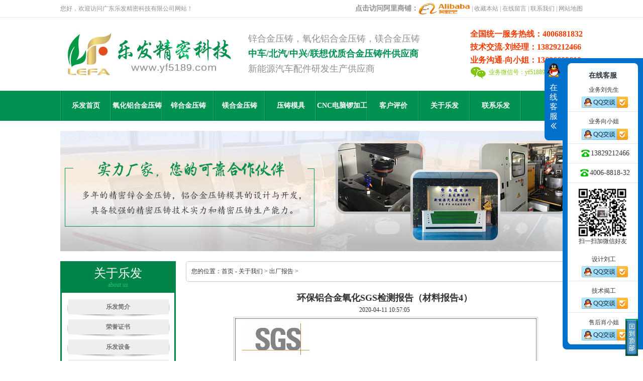

--- FILE ---
content_type: text/html
request_url: http://www.yf5189.com/guanyu/baogao/387.html
body_size: 6090
content:
<!DOCTYPE html PUBLIC "-//W3C//DTD XHTML 1.0 Transitional//EN" "http://www.w3.org/TR/xhtml1/DTD/xhtml1-transitional.dtd">
<html xmlns="http://www.w3.org/1999/xhtml">
<head>
<meta http-equiv="Content-Type" content="text/html; charset=utf-8" />
<title>环保铝合金氧化SGS检测报告（材料报告4） - 广东乐发精密科技有限公司-专注铝合金压铸、半固态合金压铸加工</title>
<meta name="keywords" content="压铸铝合金氧化,氧化铝合金压铸,镁合金压铸加工,铜压铸,镁合金压铸,锌合金压铸,铝合金压铸" />
<meta name="description" content="乐发精密科技有全自动化生产车间，一机多炉可同时提供（半固态镁合金压铸,镁合金压铸,铜合金压铸,铝合金压铸,锌合金压铸,冷式镁合金压铸,热式镁合金压铸,五金压铸,五金铸造）及压铸模具设计开发压铸生产加工一体化实力工厂，1200吨 650吨 400吨300吨压铸机四轴电脑锣加工中心20台产能质量有优势，10天开模出样3天批量交货全国免费送货上门" />
<link rel="stylesheet" href="/statics/css/css.css" type="text/css" />
<script src="/statics/js/uaredirect.js" type="text/JavaScript"></script>
<script type="text/javascript">uaredirect("http://m.yf5189.com/show-867-387-1.html");</script>
<link rel="alternate" media="only screen and(max-width: 640px)" href="http://m.yf5189.com/show-867-387-1.html" >
<script language="javascript">
function killErrors() {
    return true;
}
window.onerror = killErrors;
</script>
<script type="text/javascript" src="/statics/js/jquery.min.js"></script>
</head>
<body>
<div id="wrapper"> 

<!--top-->
<div id="top_p">
    <div class="mar">
        <div class="fl">您好，欢迎访问广东乐发精密科技有限公司网站！</div>
        <div class="fr"><a href="https://yf0018899.1688.com/" style="font-weight:bold; font-size:14px;" target="_blank">点击访问阿里商铺：<img src="/statics/images/home_0_ali.jpg" height="25" alt="阿里巴巴" /></a>  |  <a href="javascript:void(0)" onclick="shoucang(document.title,window.location)">收藏本站</a>  |  <a href="/index.php?m=guestbook&c=index&a=register&siteid=1">在线留言</a>  |  <a href="http://www.yf5189.com/lianxi/">联系我们</a>  |  <a href="sitemap.xml" target="_blank">网站地图</a></div>
        <div class="cl"></div>
    </div>
</div>

<div id="logo" class="mar">
    <div class="fl"><a href="/"><img src="/statics/images/home_03.jpg" width="344" height="106" alt="广东乐发精密科技有限公司logo" /></a></div>
    <div class="fl logo_p">
    	锌合金压铸，氧化铝合金压铸，镁合金压铸<br />
        <span>中车/北汽/中兴/联想优质合金压铸件供应商</span><br />
        新能源汽车配件研发生产供应商
    </div>
    <div class="fr logo_tel">
    <p>全国统一服务热线：4006881832</p>
	<p>技术交流-刘经理：13829212466</p>
	<p>业务沟通-向小姐：13686609610</p>
    <a href="javascript:void(0)" class="logo_wx"><img src="/statics/images/home_10.jpg" width="31" height="25" alt="微信" />&nbsp;&nbsp;<span>业务微信号：yf51889</span><img src="/statics/images/home_0_wx.jpg" width="120" height="120" alt="微信二维码" class="img" /></a>
    </div>
    <div class="cl"></div>
</div>

<div id="nav">
	<ul class="mar">
    	<li><a href="/">乐发首页</a></li>
        <li><a href="/chanpin/cpfl12.html">氧化铝合金压铸</a></li>
        <li><a href="/chanpin/cpfl14.html">锌合金压铸</a></li>
        <li><a href="/chanpin/cpfl15.html">镁合金压铸</a></li>
        <li><a href="/chanpin/cpfl17.html">压铸模具</a></li>
        <li><a href="/chanpin/cpfl24.html">CNC电脑锣加工</a></li>
        <li><a href="/anli/jianzheng.html">客户评价</a></li>
        <li><a href="/guanyu/jianjie.html">关于乐发</a>
            <ul>
                             <li><a href="http://www.yf5189.com/guanyu/jianjie.html">乐发简介</a></li><li><a href="http://www.yf5189.com/guanyu/rongyu.html">荣誉证书</a></li><li><a href="http://www.yf5189.com/guanyu/shebei.html">乐发设备</a></li><li><a href="http://www.yf5189.com/guanyu/xiangce.html">乐发相册</a></li><li><a href="http://www.yf5189.com/guanyu/baogao/">出厂报告</a></li>                        </ul>
        </li>
        <li><a href="/lianxi/">联系乐发</a></li>
        <!--                    <li><a href="http://www.yf5189.com/guanyu/">关于我们</a>
            <ul>
                             <li><a href="http://www.yf5189.com/guanyu/jianjie.html">乐发简介</a></li><li><a href="http://www.yf5189.com/guanyu/rongyu.html">荣誉证书</a></li><li><a href="http://www.yf5189.com/guanyu/shebei.html">乐发设备</a></li><li><a href="http://www.yf5189.com/guanyu/xiangce.html">乐发相册</a></li><li><a href="http://www.yf5189.com/guanyu/baogao/">出厂报告</a></li>                        </ul>
        </li>
                   <li><a href="http://www.yf5189.com/chanpin/">产品展示</a>
            <ul>
                             <li><a href="http://www.yf5189.com/chanpin/cpfl1.html">生产材料工艺分类</a></li><li><a href="http://www.yf5189.com/chanpin/cpfl2.html">生产车间分类</a></li><li><a href="http://www.yf5189.com/chanpin/cpfl3.html">配套车间</a></li>                        </ul>
        </li>
                   <li><a href="http://www.yf5189.com/chanpin/cpfl3.html">车间展示</a>
            <ul>
                                                     </ul>
        </li>
                   <li><a href="http://www.yf5189.com/anli/">合作客户</a>
            <ul>
                             <li><a href="http://www.yf5189.com/anli/hezuo.html">合作客户</a></li><li><a href="http://www.yf5189.com/anli/yingyong.html">应用领域</a></li><li><a href="http://www.yf5189.com/anli/jianzheng.html">客户见证</a></li><li><a href="http://www.yf5189.com/anli/zzzs.html">资质证书</a></li>                        </ul>
        </li>
                   <li><a href="http://www.yf5189.com/shipin/">现场视频</a>
            <ul>
                                                     </ul>
        </li>
                   <li><a href="http://www.yf5189.com/xinwen/">新能源发展动态</a>
            <ul>
                             <li><a href="http://www.yf5189.com/xinwen/dongtai.html">公司动态</a></li><li><a href="http://www.yf5189.com/xinwen/jishu.html">技术文献</a></li><li><a href="http://www.yf5189.com/xinwen/wenti.html">常见问题</a></li>                        </ul>
        </li>
                   <li><a href="http://www.yf5189.com/lianxi/">联系我们</a>
            <ul>
                                                     </ul>
        </li>
                   -->
        <div class="cl"></div> 
		
    </ul>
</div>

  
            <div class="banner">
</div>
<div class="banner2"></div>
<script language="javascript" src="/statics/js/Html.js"></script>
<script src="/statics/js/baguettebox.min.js"></script>
<link rel="stylesheet" href="/statics/css/baguettebox.min.css">
<div id="mainWrapper">
              
           <!--程序-->
		 <div id="left">
         		<div class="fl_left">
                	                    <dl>
    <dt>关于乐发<span>ABOUT US</span></dt>
    <dd>
        <ul>
                        <li><a href="http://www.yf5189.com/guanyu/jianjie.html" title="乐发简介">乐发简介</a></li>
                  <li><a href="http://www.yf5189.com/guanyu/rongyu.html" title="荣誉证书">荣誉证书</a></li>
                  <li><a href="http://www.yf5189.com/guanyu/shebei.html" title="乐发设备">乐发设备</a></li>
                  <li><a href="http://www.yf5189.com/guanyu/xiangce.html" title="乐发相册">乐发相册</a></li>
                  <li class="cur"><a href="http://www.yf5189.com/guanyu/baogao/" title="出厂报告">出厂报告</a></li>
                        </ul>
    </dd>
</dl>
<div class="cl"></div>                                     </div>
                <div class="lx_left">
                    <dl>
    <dt>联系我们<span>CONTACT US</span></dt>
    <dd>
    <img src="/statics/images/jianje_img.jpg" width="100%" alt="联系我们" />
                            联系人 ：刘经理<br />
手机/微信同号 :13829212466<br />
服务热线：4006881832<br />
Q Q：51198886<br />
邮箱：vip00188@163.com<br />
网址：http://www.yf5189.com<br />
地址：东莞 松山湖 大朗富民路40号                   
    </dd>
</dl>
<div class="cl"></div>                </div>
         </div><!--left--> 
                    
         <div id="right">                
                <!--程序-->   
            <div class="siteMapPath">
                     <span class="siteMapPath_r">您的位置：<a href="/">首页</a> - <a href="http://www.yf5189.com/guanyu/">关于我们</a> > <a href="http://www.yf5189.com/guanyu/baogao/">出厂报告</a> > </span>
                     <div style="clear:both;"></div>
            </div>
            <div class="pack">				
<div>
    <div id="Article">
        	<h1>环保铝合金氧化SGS检测报告（材料报告4）</h1>
			<div style="text-align:center;"><span>2020-04-11 10:57:05<!--&nbsp;&nbsp;&nbsp;来源：&nbsp;&nbsp;&nbsp;评论：<a href="#comment_iframe" id="comment">0</a>--></span></div>
        <table width="100%">
    <tr><td width="100%" align="center">
			<div style="width:600px; margin:0 auto; text-align:center;" class="baguetteBoxOne gallery"><a href="/uploadfile/2020/0411/20200411105650905.jpg" data-caption="环保铝合金氧化SGS检测报告（材料报告4）"><img src="/uploadfile/2020/0411/20200411105650905.jpg" onload="javascript:DrawImage(this,600,1000);" width="600" alt="环保铝合金氧化SGS检测报告（材料报告4）" style="border:1px solid #CCC;padding:2px;"/></a></div>
			<div style="width:600px; margin:0 auto; text-align:center;">
			            <div style="clear:both;"></div>
            </div>
    </td>
    </tr>
    <tr>
    <td width="100%" valign="top" align="center" style="line-height:180%;">
	<a href="http://www.yf5189.com/guanyu/baogao/386.html">&lt;上一页</a>&nbsp;&nbsp;
	<a href="http://www.yf5189.com/guanyu/baogao/388.html">下一页&gt;</a>
    </td></tr>
    </table>
    
	<div class="content">
	<br />
			</div>
      </div>
  <div class="bk10"></div>
</div>
<div id="load_pic" style="display:none;" rel="/statics/images/msg_img/loading_d.gif">
</div>
<script>
baguetteBox.run('.baguetteBoxOne', {
    animation: 'fadeIn',
});
</script>
<script language="JavaScript">
<!--
	function add_favorite(title) {
		$.getJSON('/api.php?op=add_favorite&title='+encodeURIComponent(title)+'&url='+encodeURIComponent(location.href)+'&'+Math.random()+'&callback=?', function(data){
			if(data.status==1)	{
				$("#favorite").html('收藏成功');
			} else {
				alert('请登录');
			}
		});
	}
//-->
</script>
<script type="text/javascript" src="/api.php?op=count&id=387&modelid=16"></script>
            </div> 
         </div>
         
         <div style="clear:both;"></div>
</div>
<!--bottom-->
<div id="footer">
	<div id="link">
    	    </div>
    <div id="navbottom">
        <ul class="mar">
            <li><a href="/chanpin/cpfl14.html">锌合金压铸</a></li>
            <li><a href="/chanpin/cpfl16.html">铜压铸</a></li>
            <li><a href="/chanpin/cpfl13.html">铝合金压铸件定制</a></li>
            <li><a href="/chanpin/">产品展示</a></li>
            <li><a href="/anli/jianzheng.html">成功案例</a></li>
            <li><a href="/xinwen/wenti.html">常见问题解答</a></li>
            <li><a href="/guanyu/shebei.html">设备展示</a></li>
            <li><a href="/xinwen/">新能源发展动态</a></li>
            <li><a href="/lianxi/">联系我们</a></li>
            <!--                            <li><a href="http://www.yf5189.com/guanyu/">关于我们</a></li>
                           <li><a href="http://www.yf5189.com/chanpin/">产品展示</a></li>
                           <li><a href="http://www.yf5189.com/chanpin/cpfl3.html">车间展示</a></li>
                           <li><a href="http://www.yf5189.com/anli/">合作客户</a></li>
                           <li><a href="http://www.yf5189.com/shipin/">现场视频</a></li>
                           <li><a href="http://www.yf5189.com/xinwen/">新能源发展动态</a></li>
                           <li><a href="http://www.yf5189.com/lianxi/">联系我们</a></li>
                           -->
            <div class="cl"></div>                                                                               
        </ul>
    </div>
    <div id="navbottom_bg">
    	<div class="mar"></div>
    </div>
    <div class="mar">
    	<div class="fl footer_1">
        <img src="/statics/images/home_158.png" width="289" height="177" alt="乐发智造logo" />
        </div>
        <div class="fl footer_2">
                            Copyright &copy; 广东乐发精密科技有限公司 All Rights Reserved<br />
联系人：刘经理<br />
手机：13829212466<br />
传真：0769-82283006<br />
公安部备案号:44190002002700<br />
邮箱：vip00188@163.com<br />
备案号：<a href="https://beian.miit.gov.cn/" rel="nofollow" target="_blank">粤ICP备2023060706号</a><br />
                  <br /> 
        技术支持：<a href="http://www.dgdiyi.com" target="_blank" rel="nofollow">东莞网络公司</a><br />
        </div>
        <div class="fr footer_3">
        	<img src="/statics/images/home_159.png" width="90" height="90" alt="微信二维码" title="微信二维码" />&nbsp;&nbsp;
            <img src="/statics/images/home_159_2.png" width="90" height="90" alt="手机二维码" title="手机二维码" /><br />
			&nbsp;&nbsp;&nbsp;微信二维码&nbsp;&nbsp;&nbsp;&nbsp;&nbsp;&nbsp;&nbsp;&nbsp;&nbsp;&nbsp;手机二维码<br />
			<div class="bdsharebuttonbox"><a href="#" class="bds_more" data-cmd="more"></a><a href="#" class="bds_qzone" data-cmd="qzone" title="分享到QQ空间"></a><a href="#" class="bds_tsina" data-cmd="tsina" title="分享到新浪微博"></a><a href="#" class="bds_tqq" data-cmd="tqq" title="分享到腾讯微博"></a><a href="#" class="bds_renren" data-cmd="renren" title="分享到人人网"></a><a href="#" class="bds_weixin" data-cmd="weixin" title="分享到微信"></a></div>
        </div>
        <div class="cl"></div>
    </div>
</div>

</div>
<div id="backtop"><a href="#"><img src="/statics/images/home_161.jpg" width="25" height="74" alt="返回顶部" /></a></div>


<!-- 客服浮层 -->
<div id="ol-sv-pop" class="ol-sv-pop">
	<div class="sv-pop-hd">
		<h4 class="pop-hd-tit"><span class="for-pc-tit"><div style="padding-top:10px;">在线客服</div></span></h4>
		<i class="pop-hd-arrow"></i>
	</div>
	<div class="sv-pop-bd">
		<div class="pop-bd-inner">
			<h4 class="pop-bd-tit"><br />在线客服</h4>
			<ul class="pop-sv-list">
				<li class="pop-sv-item">
					<span class="item-label">业务刘先生</span><span class="item-img"><a href="http://wpa.qq.com/msgrd?v=3&uin=51198886&Site=&Menu=yes" target="_blank"><img src="/statics/images/qq.png" /></a></span>
				</li>
				<li class="pop-sv-item">
					<span class="item-label">业务向小姐</span><span class="item-img"><a href="http://wpa.qq.com/msgrd?v=3&uin=37888616&Site=&Menu=yes" target="_blank"><img src="/statics/images/qq.png" /></a></span>
				</li>
				<li class="pop-sv-item">
					<span class="item-txt"><img src="/statics/images/icotel.png" alt="">13829212466</span>
				</li>
				<li class="pop-sv-item">
					<span class="item-txt"><img src="/statics/images/icotel.png" alt="">4006-8818-32</span>
				</li>
			</ul>
			<div class="sv-qrcode">
				<span class="qrcode-img"><img src="/statics/images/qr1.jpg" alt=""><br />扫一扫加微信好友</span>
			</div>
			<ul class="pop-sv-list">
				<li class="pop-sv-item">
					<span class="item-label">设计刘工</span><span class="item-img"><a href="http://wpa.qq.com/msgrd?v=3&uin=740389501&Site=&Menu=yes" target="_blank"><img src="/statics/images/qq.png" /></a></span>
				</li>
				<li class="pop-sv-item">
					<span class="item-label">技术揭工</span><span class="item-img"><a href="http://wpa.qq.com/msgrd?v=3&uin=1950214187&Site=&Menu=yes" target="_blank"><img src="/statics/images/qq.png" /></a></span>
				</li>
				<li class="pop-sv-item">
					<span class="item-label">售后肖小姐</span><span class="item-img"><a href="http://wpa.qq.com/msgrd?v=3&uin=2830636766&Site=&Menu=yes" target="_blank"><img src="/statics/images/qq.png" /></a></span>
				</li>
			</ul>
		</div>
	</div>
</div>


<script type="text/javascript"> 
// 设置为主页 
function SetHome(obj,vrl){ 
try{ 
obj.style.behavior='url(#default#homepage)';obj.setHomePage(vrl); 
} 
catch(e){ 
if(window.netscape) { 
try { 
netscape.security.PrivilegeManager.enablePrivilege("UniversalXPConnect"); 
} 
catch (e) { 
alert("此操作被浏览器拒绝！\n请在浏览器地址栏输入“about:config”并回车\n然后将 [signed.applets.codebase_principal_support]的值设置为'true',双击即可。"); 
} 
var prefs = Components.classes['@mozilla.org/preferences-service;1'].getService(Components.interfaces.nsIPrefBranch); 
prefs.setCharPref('browser.startup.homepage',vrl); 
}else{ 
alert("您的浏览器不支持，请按照下面步骤操作：1.打开浏览器设置。2.点击设置网页。3.输入："+vrl+"点击确定。"); 
} 
} 
} 
// 加入收藏 兼容360和IE6 
function shoucang(sTitle,sURL) 
{ 
try 
{ 
window.external.addFavorite(sURL, sTitle); 
} 
catch (e) 
{ 
try 
{ 
window.sidebar.addPanel(sTitle, sURL, ""); 
} 
catch (e) 
{ 
alert("加入收藏失败，请使用Ctrl+D进行添加"); 
} 
} 
} 
</script>
<script>window._bd_share_config={"common":{"bdSnsKey":{},"bdText":"","bdMini":"2","bdMiniList":false,"bdPic":"","bdStyle":"0","bdSize":"32"},"share":{}};with(document)0[(getElementsByTagName('head')[0]||body).appendChild(createElement('script')).src='http://bdimg.share.baidu.com/static/api/js/share.js?v=89860593.js?cdnversion='+~(-new Date()/36e5)];</script>
</body>
</html>

--- FILE ---
content_type: text/css
request_url: http://www.yf5189.com/statics/css/css.css
body_size: 37818
content:
@charset "utf-8";

body , div , dl , dt , dd , ul , ol , li , h1 , h2 , h3 , h4 , h5 , h6 , pre , form , fieldset , input , textarea , p , blockquote , th , td {margin:0; padding:0;}
body {
    font-size: 12px;
    font-family: 宋体;
    color: #333;
    text-align: center;
	min-width:1040px;
}
table {
    font-family: 宋体;
    font-size: 12px;
}
td {
    word-break: break-all;
	vertical-align:middle;
}
tr {
    vertical-align: top;
}
a{
	-webkit-transition:all .4s;
	-moz-transition:all .4s;
	transition:all .4s
	}
a:link, a:visited {
    text-decoration: none;
    color: #333;
}
a:hover {
    text-decoration: none;
}
img {
    vertical-align: middle;
    border: 0px none;
}
hr {
    height: 1px;
    border: 0;
    color: #CCCCCC;
	background:#ccc;
    overflow: hidden;
    margin:0 auto;
}
ul {
    list-style-image: none;
    list-style-type: none;
}
li, p {
}
.hide {
    display: none;
}
h1 {
    font-size: 13px;
}
h2, h3, h4, h5 {
    font-size: 12px;
    display: inline;
}
ul.nl {
	list-style-type:none;
}
ul.nl li {
    line-height: 28px;
	text-indent:20px;
    clear: both;
    overflow: hidden;
    text-align: left;
	font-size: 12px;
	background:url(../images/zl_65.gif) 10px 13px no-repeat;
}
ul.nl li.newsLine {
    overflow: hidden;
    height: 5px;
    line-height: 5px;
	font-size:0;
	background:none;
	font-size:0;
	border-top:1px dashed #ccc;
}
ul.nl li p{ color:#999;}
.line {
    height: 1px;
    border-bottom: 1px dashed #ccc;
    margin: 10px auto;
    overflow: hidden;
}
ul.nl li .addTime {
    float: right;
    color: #333;
}
.addTime {
    float: right;
    color: #333;
	margin-right:5px;
	display:inline;
}
form {
    display: inline;
}
input {
    font-family:宋体;
    font-size: 12px;
}
textarea {
    font-size: 12px;
    font-family:宋体;
    color: #333;
    border: 1px solid #CCCCCC;
    background: #F9F9F9;
    height: 100px;
}
select {
    font-size: 12px;
    font-family:宋体;
    color: #333;
    background-color: #FFFFFF;
}
#wrapper {
    text-align: left;
}
#mainWrapper {
    margin:20px auto;
    clear: both;
	width:1040px;
}
.clear{height:0; overflow:hidden; clear:both; font-size:0;}
.fl{float:left;}
.fr{float:right;}
.cl{height: 0px; clear: both; overflow: hidden; font-size:0;zoom:1;}
.mar,.w1200{ width:1040px; margin:0 auto;}
.imgt{transition-delay: 0s;
	transition-duration: 1s;
	transition-property: all;
	transition-timing-function: ease;
	/* Firefox 4 */
	-moz-transition-delay: 0s;
	-moz-transition-duration: 1s;
	-moz-transition-property: all;
	-moz-transition-timing-function: ease;
	/* Safari 和 Chrome */
	-webkit-transition-delay: 0s;
	-webkit-transition-duration: 1s;
	-webkit-transition-property: all;
	-webkit-transition-timing-function: ease;
	/* Opera */
	-o-transition-delay: 0s;
	-o-transition-duration: 1s;
	-o-transition-property: all;
	-o-transition-timing-function: ease;}
.imgt:hover {
transform: scale(1.1, 1.1);
-ms-transform:scale(1.1, 1.1); /* IE 9 */
-moz-transform:scale(1.1, 1.1); /* Firefox */
-webkit-transform:scale(1.1, 1.1); /* Safari 和 Chrome */
-o-transform:scale(1.1, 1.1); /* Opera */
	}
.hr{ font-size:0; height:1px; line-height:0; background:#ccc;}


#top_p{ border-bottom:1px solid #e5e5e5; height:34px; line-height:34px; color:#909090;}
#top_p a{ color:#909090;}

#logo{ padding:20px 0;}
#logo .logo_p{ font-size:18px; line-height:30px; margin-left:30px; display:inline; padding-top:7px;font-family:微软雅黑;}
#logo .logo_p span{ color:#019150; font-weight:bold;}
#logo{ color:#909090;}
#logo .logo_tel p{ font-size:16px; color:#fa3b01; font-weight:bold; line-height:26px; font-family:微软雅黑;}
#logo .logo_tel span{ color:#86c610;}
#logo .logo_wx{ position:relative;}
#logo .logo_wx .img{ display:none; position:absolute;left: 43px; top: 20px; z-index: 9;}
#logo .logo_wx:hover .img{ display:block;}

#nav{ background:#019150; height:60px; line-height:60px; position:relative; z-index:2;}
#nav ul{ background:url(../images/home_16.jpg) left center no-repeat;}
#nav li{ float:left; width:102px; text-align:center; font-size:14px; font-weight:bold;font-family:微软雅黑; background:url(../images/home_16.jpg) right center no-repeat; position:relative;}
#nav li a{ color:#fff; display:block;}
#nav li a:hover,#nav li:hover a{ background:url(../images/home_14.jpg) repeat-x;}

#nav li ul{ position:absolute; left:0; top:60px; display:none; width:102px;}
#nav li:hover ul{ display:block;}
#nav li:hover ul a{ background:none;}
#nav li ul a:hover{ background:url(../images/home_14.jpg) repeat-x;}
#nav li ul li{ border-top:1px solid #eeeeee; border-left: none; background:#019150; }
#nav li ul li a{ padding:0; line-height:40px; font-size:12px; font-weight:normal;}

.star { width:518px; margin:0 auto 20px; height:221px; border:1px solid #d0d0d0; border-top:2px solid #d2d2d2;  }
.star01 { width:1038px; margin:0 auto 20px; height:221px; border:1px solid #d0d0d0; border-top:2px solid #d2d2d2;  }
.tit1 { padding:0 19px; background:url(../images/tit1.gif) left top repeat-x; height:38px; line-height:38px; overflow:hidden; display:block;}
.tit1 .s_name { color:#fff; font-size:14px; font-family:"Microsoft Yahei";}
.tit1 em { font-family:Arial, Helvetica, sans-serif; color:#b8c9e7; font-size:14px; font-weight:normal; text-transform:uppercase; margin-left:12px;}
.s_more { background:url(../images/more.png) no-repeat; width:39px; height:14px; float:right; margin-top:10px; display:block; color:#FFFFFF}
.s_lt { left:10px; background:url(../images/c_lt.gif) no-repeat; width:30px; height:30px;}
.s_rt {right:10px; background:url(../images/c_rt.gif) no-repeat; width:30px; height:30px;}
.s_lt:hover { background:url(../images/c_lt1.gif) no-repeat;}
.s_rt:hover {background:url(../images/c_rt1.gif) no-repeat;}
.st_con { position:relative; padding:43px 10px 0 10px; height:110px;}
.st_con .s_lt,.st_con .s_rt { position:absolute; top:63px;}
.st_wrp { width:381px; margin:0 auto; }
.st_wrp li { float:left; display:inline; width:100px; margin:0 11px;}
.st_wrp li a { display:block;}
.st_wrp li img { display:block; width:110px; height:73px; border:1px solid #d3d3d3;}
.st_wrp li span { display:block; text-align:center; color:#5b5b5b; height:45px; line-height:20px; overflow:hidden; margin-top:10px;}

.pr {position: relative;}
.fn {zoom: 1;}

/*banner*/
.bannerh{width:100%;overflow:hidden;height:330px;position:relative; z-index:1; background:#eee;}
.bannerh .banList{position:absolute;left:50%;margin-left:-660px;height:330px;}
.bannerh .banList li{height:330px; display:none;position:absolute;/*opacity:0;transform:scale(0);transition:transform 0.5s ease 0s, opacity 1.5s ease 0s;*/z-index:1;}
.bannerh .banList li.active{ display:block;/*opacity:1;transform:scale(1);*/z-index:2;}
.bannerh .fomW{position:absolute;bottom:18px;left:50%;height:20px;z-index:9;width:1200px;margin-left:-600px}
.bannerh .jsNav{text-align:center;}
.bannerh .jsNav a{display:inline-block;background:#019150;width:20px;height:20px; font-size:12px; line-height:20px; margin:0 0px; color:#fff;}
.bannerh .jsNav a.current{background:#fa3b01;cursor:pointer}
.banner{ background:#f5f5f5 url(../images/banner.jpg) center center repeat-x; height:240px; width:1040px; margin:20px auto 0; position:relative;}

#search{ height:55px; line-height:55px; border-bottom:1px solid #eeeeee;}
#search .search_l{ width:800px; overflow:hidden; color:#666;}
#search .search_l a{ color:#666;}
#search .search_r{ background:url(../images/home_21.jpg) no-repeat; width:174px; height:25px; margin-top:15px; display:inline;}
#search .search_r .se1{ width:136px; height:25px; line-height:25px; border:none; background:none; outline: none; color:#666;}
#search .search_r .se2{ cursor:pointer; background:none; border:none; width:27px; height:25px;}

#body1{ border:1px solid #ccc; width:1038px; margin-top:40px;}
#body1 .t{ background:url(../images/home_25.jpg) no-repeat; height:49px; line-height:49px; text-align:center; color:#fff; font-size:24px; font-weight:bold;font-family:微软雅黑;}
.rollBox{ width:1000px; margin:0 auto; padding:35px 0 20px;}
.rollBox .LeftBotton{ width:23px; height:90px;overflow:hidden;float:left;display:inline;margin:0;cursor:pointer; background:url(../images/home_29.jpg) left center no-repeat;}
.rollBox .RightBotton{ width:23px; height:90px;overflow:hidden;float:right;display:inline;margin:0;cursor:pointer; background:url(../images/home_31.jpg) right center no-repeat;}
.rollBox .Cont{ width:890px; height:140px;overflow:hidden;float:left; margin-left:32px;display:inline; }
.rollBox .ScrCont{width:10000000px;}
.rollBox #List1,.rollBox #List2{float:left;}
.rollBox li{ float:left; margin-right:10px; display:inline; text-align:center; width:170px; line-height:45px;}
.rollBox li .img{ border:1px solid #ccc; width:168px; height:88px;}
.rollBox li a{ color:#666;}
.rollBox li p{display:block; overflow:hidden; white-space:nowrap; text-overflow:ellipsis;}

#body2{ margin-top:40px;}
.body2_l .ul{ border:3px solid #018448; border-width:0 3px; padding:13px 0;}
.body2_l li a{ display:block; background:url(../images/home_44.jpg) no-repeat; width:207px; margin:0 auto; height:35px; line-height:30px; text-align:center; font-weight:bold; color:#737374;}
.body2_l li ul a{ height:30px; background:url(../images/home_59.jpg) 32px center no-repeat; text-align:left; padding-left:50px; width:157px; font-weight:normal;}
.body2_l li ul a:hover{ background:url(../images/home_56.jpg) 32px center no-repeat;}
#body2 .body2_r{ width:791px;}
#body2 .body2_r .t{ height:28px; line-height:28px; background:#eeeeee; margin-top:13px; border:1px solid #cccccc; border-width:1px 1px 0 0;}
#body2 .body2_r .t .fl{ font-size:14px; font-weight:bold; color:#fff;font-family:微软雅黑; background:#fa3b01 url(../images/home_47.jpg) 10px center no-repeat; padding:0 20px 0 40px;}
#body2 .body2_r .t .fr a{ display:block; padding:6px;}
#body2 .body2_r ul{ border:1px solid #cccccc; padding-top:25px;}
#body2 .body2_r li{ float:left; text-align:center; margin-left:27px; width:224px;}
#body2 .body2_r li .img{ overflow:hidden; border:1px solid #cccccc;}
#body2 .body2_r li p{ height:34px; line-height:24px; overflow:hidden; color:#666; display:block;overflow:hidden; white-space:nowrap; text-overflow:ellipsis;}

#body3{ width:1038px; margin-top:35px;}
#body3 .t{ height:34px; line-height:34px; background:#eeeeee; border:1px solid #cccccc; border-width:1px 1px 0 0;}
#body3 .t .fl{ font-size:18px; font-weight:bold; color:#fff;font-family:微软雅黑; background:#018448 url(../images/home_64.jpg) 10px center no-repeat; padding:0 20px 0 40px;}
#body3 .t .fr a{ display:block; padding:9px;}
#body3 .border{ border:1px solid #cccccc; padding:35px 23px 15px;}
#body3 #demo,#body3 #demod{ width:990px; overflow:hidden;}
#body3 li{ float:left; text-align:center; margin-right:23px;}
#body3 li .img{ border:1px solid #cccccc;}
#body3 li p{ height:44px; line-height:44px; overflow:hidden; color:#666; display:block; white-space:nowrap; text-overflow:ellipsis;}

#body4{ margin-top:25px;}

#body5{ margin-top:30px; background:#eee; padding:35px 0 45px; line-height:24px;}
#body5 ul{ margin-top:5px; padding-left:20px;}
#body5 li{ background:url(../images/home_76.jpg) left center no-repeat; color:#666666; padding-left:15px;}
#body5 .body5_1{ background:url(../images/home_74.jpg) center top no-repeat; height:444px;}
#body5 .body5_1 .p{ width:500px; margin:0 auto; padding:295px 505px 0 5px;}
#body5 .body5_bg{ background:url(../images/home_75.jpg) center top repeat-y; padding-bottom:25px;}
#body5 .body5_2{ background:url(../images/home_78.jpg) center top no-repeat; height:158px; width:570px;padding:90px 0 0 440px; margin:0 auto; border-top:1px solid #ccc;}
#body5 .body5_2 ul{ padding-left:0;}
#body5 .body5_2 li{ float:left;}
#body5 .body5_3{ background:url(../images/home_81.jpg) center top no-repeat; height:150px; width:450px; padding:90px 560px 0 0; margin:0 auto; border-top:1px solid #ccc;}
#body5 .body5_4{ background:url(../images/home_83.jpg) center top no-repeat; height:157px; width:473px; padding:90px 0 0 537px; margin:0 auto; border-top:1px solid #ccc;}
#body5 .body5_5{ background:url(../images/home_85.jpg) center top no-repeat; height:148px; width:480px; padding:95px 525px 0 5px; margin:0 auto; border-top:1px solid #ccc;}
#body5 .body5_6{ background:url(../images/home_87.jpg) center top no-repeat; height:169px; width:530px; padding:90px 0 0 480px; margin:0 auto; border-top:1px solid #ccc;}
#body5 .body5_7{ background:url(../images/home_89.jpg) center top no-repeat; height:150px; width:400px; padding:80px 610px 0 0; margin:0 auto; border-top:1px solid #ccc;}
#body5 .body5_8{ background:url(../images/home_91.jpg) center top no-repeat; height:146px; width:555px; padding:90px 0 0 455px; margin:0 auto; border-top:1px solid #ccc;}

#body6{ margin-top:28px;}
#body6 .t{ height:34px; line-height:34px; background:#eeeeee; border:1px solid #cccccc; border-width:1px 1px 0 0;}
#body6 .t .fl{ font-size:18px; font-weight:bold; color:#fff;font-family:微软雅黑; background:#018448 url(../images/home_94.jpg) 10px center no-repeat; padding:0 20px 0 40px;}
#body6 .t .fr a{ display:block; padding:9px;}
#body6 ul{ border:1px solid #ccc; padding:34px 0 25px;}
#body6 ul li{ float:left; padding:5px 7px; margin-left:22px; display:inline; border:1px solid #ccc; width:215px; position:relative;}
#body6 ul li .ddgn{width:0px;height:88px;padding-top:54px;overflow:hidden;background:url(../images/ddgn.png) repeat;position:absolute;top:5px;left:7px;z-index:99;transition:all .3s ease-in-out;-webkit-transition:all .3s ease-in-out;-moz-transition:all .3s ease-in-out;-o-transition:all .3s ease-in-out;-ms-transition:all .3s ease-in-out;}
#body6 ul li a:hover .ddgn{width:215px;}
#body6 ul li a .ljxq{width:96px;height:34px; background:url(../images/ljxq.png) no-repeat; margin:0 auto;}
#body6 ul li span{ height:30px; line-height:30px; display:block; text-align:center; margin-top:10px; overflow:hidden; background:url(../images/home_102.jpg) left bottom repeat-x; padding-bottom:7px; white-space:nowrap; text-overflow:ellipsis;}
#body6 ul li p{ height:65px; overflow:hidden; color:#666; line-height:180%; padding-top:5px;}

#body7{ background:#f8f8f8 url(../images/home_105.jpg) center top no-repeat; margin-top:28px;}
#body7 .t{ text-align:center; padding-top:46px;font-family:微软雅黑; font-weight:bold;}
#body7 .t p{ font-size:24px;}
#body7 .t p span{ font-size:30px; color:#019150;}
#body7 .t .span{ font-size:14px;}
#body7 ul{ padding:45px 0 30px;}
#body7 li{ float:left; width:310px; padding:10px; margin-bottom:25px; margin-right:25px; background:#eee;}
#body7 li:hover{ background:#019150;}
#body7 li img{ float:left; margin-right:10px; display:inline;}
#body7 li span{ display:block; overflow:hidden; font-size:14px; font-weight:bold; line-height:30px; color: #019150;white-space:nowrap; text-overflow:ellipsis;}
#body7 li:hover span{ color:#fff;}
#body7 li:hover p{ color:#eee;}
#body7 li p{ line-height:170%; height:100px; overflow:hidden; color:#666;}

#body8{ margin-top:40px;}
#body8 .t{ height:34px; line-height:34px; background:#eeeeee; border:1px solid #cccccc; border-width:1px 1px 0 0;}
#body8 .t .fl{ font-size:18px; font-weight:bold; color:#fff;font-family:微软雅黑; background:#018448 url(../images/home_108.jpg) 10px center no-repeat; padding:0 20px 0 40px;}
#body8 .t .fr a{ display:block; padding:9px;}
#body8 .body8_l{ width:760px;}
#body8 .body8_l .c{ border:1px solid #cccccc; padding:30px 20px 20px; line-height:32px; }
#body8 .body8_l .c .img{ float:left; margin-right:15px; display:inline; border:1px solid #cccccc;}
#body8 .body8_l .c .p{height:219px; overflow:hidden; float:left; width:419px;}
#body8 .body8_r{ width:250px;}
#body8 .body8_r .p{ border:1px solid #cccccc; padding:25px 20px 20px; line-height:32px; height:224px; overflow:hidden; }

#body9{ margin-top:40px;}
#body9 .t{ height:34px; line-height:34px; background:#eeeeee; border:1px solid #cccccc; border-width:1px 1px 0 0;}
#body9 .t .fl{ font-size:18px; font-weight:bold; font-family:微软雅黑; background:#018448;}
#body9 .t .fl a{ float:left; height:34px; padding:0 20px; display:inline; color:#fff; border-right:1px solid #eee;}
#body9 .t .fl a:hover,#body9 .t .fl a.cur{ background:#fa3b01 url(../images/home_115.jpg) 10px center no-repeat; padding:0 20px 0 40px;}
#body9 .t .fr a{ display:block; padding:9px;}
#body9 .border{ border:1px solid #ccc; height:207px; padding:35px 23px 20px;}
#body9 ul li{ float:left; margin-right:23px; display:inline; text-align:center; line-height:30px;}
#body9 ul li .img{ border:1px solid #ccc;}

#body10{ margin-top:40px;}
#body10 .body10_l{ width:340px;}
#body10 .body10_l .t{ height:34px; line-height:34px; background:#eeeeee; border:1px solid #cccccc; border-width:1px 1px 0 0;}
#body10 .body10_l .t .fl{ font-size:18px; font-weight:bold; font-family:微软雅黑; background:#018448 url(../images/home_116.png) 10px center no-repeat; padding:0 20px 0 40px; color:#fff;}
#body10 .body10_l .t .fr a{ display:block; padding:9px;}
#body10 .body10_l .border{ border:1px solid #ccc; background:#f8f8f8; padding:27px 25px 10px;}
#body10 .body10_l ul li{ border-bottom:1px dashed #cccccc; margin-bottom:12px; padding-bottom:12px;}
#body10 .body10_l ul li a{ height:24px; line-height:24px; display:block; padding-left:35px; background:url(../images/home_119.jpg) left center no-repeat; overflow:hidden; white-space:nowrap; text-overflow:ellipsis;}
#body10 .body10_l ul li a:hover{ color:#fa3b01;}
#body10 .body10_l ul li p{ padding-left:35px; line-height:24px; background:url(../images/home_122.jpg) left 4px no-repeat; color:#666;}
#body10 .body10_r{ width:670px;}
#body10 .body10_r .t{ height:34px; line-height:34px; background:#eeeeee; border:1px solid #cccccc; border-width:1px 1px 0 0;}
#body10 .body10_r .t .fl{ font-size:18px; font-weight:bold; font-family:微软雅黑; background:#018448;}
#body10 .body10_r .t .fl a{ float:left; height:34px; padding:0 20px; display:inline; color:#fff; border-right:1px solid #eee;}
#body10 .body10_r .t .fl a:hover,#body10 .body10_r .t .fl a.cur{ background:#fa3b01 url(../images/home_116.png) 10px center no-repeat; padding:0 20px 0 40px;}
#body10 .body10_r .t .fr a{ display:block; padding:9px;}
#body10 .body10_r .body10_r_t{ padding:15px; height:145px; border:1px solid #ccc; border-bottom:none; background:#f8f8f8; line-height:26px;}
#body10 .body10_r .body10_r_t img{ float:left; margin-right:25px; display:inline;}
#body10 .body10_r .body10_r_t h3{ font-size:14px; font-weight:bold; display:block;overflow:hidden;white-space:nowrap; text-overflow:ellipsis;}
#body10 .body10_r .body10_r_t p{ color:#666;}
#body10 .body10_r .body10_r_t span{ float:left; margin-top:5px; display:inline; background:#eee; width:86px; height:21px; line-height:21px;  text-align:center; color:#666;}
#body10 .body10_r ul{ padding:0 15px 9px; border:1px solid #ccc; height:145px; border-top:none; background:#f8f8f8;}
#body10 .body10_r ul li{ float:left; height:36px; line-height:36px; background:url(../images/home_132.jpg) left center no-repeat; padding-left:23px; display:inline; width:276px; margin-right:20px;}
#body10 .body10_r ul li:hover{ background:url(../images/home_125.jpg) left center no-repeat;}
#body10 .body10_r ul li a{ color:#666; background:url(../images/home_129.jpg) left bottom repeat-x; display:block; overflow:hidden;white-space:nowrap; text-overflow:ellipsis;}
#body10 .body10_r ul li a:hover{ color:#fa3b01;}

#body11{ margin:35px auto;}
#body11 .t{ height:34px; line-height:34px; background:#eeeeee; border:1px solid #cccccc; border-width:1px 1px 1px 0;}
#body11 .t .fl{ font-size:18px; font-weight:bold; font-family:微软雅黑; background:#018448 url(../images/home_134.png) 10px center no-repeat; padding:0 20px 0 40px; color:#fff;}
#body11 .t .fr a{ display:block; padding:9px;}
#body11 .body11_l{ width:690px;}
#body11 .input{ float:left; width:345px; margin-top:12px; display:inline; line-height:36px; }
#body11 .input .span{ float:left; width:126px; height:36px; line-height:36px; text-align:center; background:#666; color:#fff;}
#body11 .input input{ float:left; width:175px; padding-left:5px; height:34px; line-height:34px; background:#fff; border:1px solid #666;}
#body11 #introduce{ width:640px; height:80px; padding:5px; color:#999; border:1px solid #666; margin-top:12px; float:left; display:inline;}
#body11 .submit{ float:right; width:90px; height:36px; line-height:36px; background:#666; text-align:center; color:#fff; border:none; display:inline; margin-top:12px; margin-right:38px;}
#body11 .body11_r{ margin-top:12px;}

#footer{ background:url(../images/home_144.jpg) repeat; padding-bottom:50px; color:#fff;}
#footer a{ color:#fff;}
#link{ background:url(../images/home_141.jpg) left top repeat-x; padding-top:11px; padding-bottom:20px;}
#link .mar{ background:url(../images/home_151.jpg) left bottom repeat-x; padding:11px 0;}
#navbottom{ background:#019150;}
#navbottom ul{ background:url(../images/home_16.jpg) left center no-repeat;}
#navbottom li{ float:left; width:115px; text-align:center; font-size:14px; font-weight:bold;font-family:微软雅黑; background:url(../images/home_16.jpg) right center no-repeat;}
#navbottom li a{ color:#fff; display:block; height:36px; line-height:36px;}
#navbottom li a:hover{ background:#fa3b01;}
#navbottom_bg{ background:url(../images/home_144.jpg) repeat;}
#navbottom_bg .mar{ background:url(../images/home_155.jpg) center top no-repeat; height:23px;}

#footer .footer_1{ padding-top:20px;}
#footer .footer_2{ padding-left:120px; padding-top:35px; line-height:24px; display:inline;}
#footer .footer_3{ padding-top:50px; display:inline; line-height:24px;}
#footer .footer_3 img{ border:5px solid #01ae60;}

#backtop{ position:fixed; right:10px; bottom:10px; z-index:99999;}

#left{
	width:230px;
	float:left;
	display:inline;
	}
#right{
	width:790px;
	float:right;
	background:#fff;
	display:inline;
	overflow:hidden;
	}
.proli li{ border-bottom:1px dashed #ccc; padding-bottom:15px;}	
/*left*/
.fl_left{}
.fl_left dt{ height:50px; padding:8px 0 5px; background: #018448; color:#fff; text-align:center;  font-size:24px; text-transform : lowercase; font-family:微软雅黑;}
.fl_left dt span{ display:block; font-size:12px; color:#1dc377; font-weight:normal;}
.fl_left dd{border:3px solid #018448; border-width:0 3px 3px; padding:13px 0;}
.fl_left dd li a{ display:block; background:url(../images/home_44.jpg) no-repeat; width:207px; margin:0 auto; height:35px; line-height:30px; text-align:center; font-weight:bold; color:#737374; margin-bottom:5px;}
.fl_left dd li ul a{ height:30px; background:url(../images/home_59.jpg) 32px center no-repeat; text-align:left; padding-left:50px; width:157px; font-weight:normal;}
.fl_left dd li ul a:hover{ background:url(../images/home_56.jpg) 32px center no-repeat;}


.lx_left dl{ margin-top:20px;}
.lx_left dt{ height:50px; padding:8px 0 5px; background: #018448; color:#fff; text-align:center; font-size:24px; text-transform:lowercase; font-family:微软雅黑; }
.lx_left dt span{ display:block; font-size:12px; color:#1dc377; font-weight:normal;}
.lx_left dd{
	padding:10px 0 0 0;
	line-height:24px;
	text-align:left;
	padding:10px;
	border:3px solid #018448; border-width:0 3px 3px;
	}
.lx_left .ul li{ background:url(../images/ad2.gif) 5px center no-repeat; display:block;overflow:hidden; white-space:nowrap; text-overflow:ellipsis; padding-left:15px; border-bottom:1px dashed #ccc;}

.siteMapPath{
	height:39px;
	line-height:39px;
	overflow:hidden;
	font-size: 12px;
	color:#333;
	border: 1px solid #ccc;
	border-radius:5px;
}
.siteMapPath strong{
	color:#333333;
	font-weight:normal;
	}
.siteMapPath_l{
	background:url(../images/cp_zs.png) left center no-repeat;
	float:left;
	font-weight:normal;
	color:#333333;
	padding:0 25px;
	display:inline;
	font-size:16px;
	overflow:hidden;
	font-weight:bold;
	display:none;
	}
.siteMapPath_l a{
	color:#333333;
	
	}
.siteMapPath_r{
	float:left;
	padding-left:10px;
	display:inline;
	}
.siteMapPath_r a{
	color:#333;
	}
.mm{
	margin-bottom:15px;
	}
.pack{
	padding:20px 10px;
	line-height:200%;
	}
.pack2{
	padding:20px 10px;
	line-height:200%;
	}
.tt{
	background:#eee; 
	width:960px;
	padding:5px 0;
	margin:20px 0; 
	display:block; 
	margin-top:25px; 
	font-weight:bold;
	text-indent:5px;
	}
.otherul li{
	float:left;
	width:460px;
	height:170px;
	overflow:hidden;
	margin-right:20px;
	margin-bottom:20px;
	display:inline;
	}

#menu li ul li a:hover {
}

.tjskl-sidebar{ width:170px;}

.tj_submain{border-bottom: 0; z-index:10; position:relative; width:170px; font-weight: normal;}
#submain_hidden{ border-top:0; display: none;}
.bsb{ border-bottom:1px solid #c8d2e5;border-top:0; }
.tj_submain li { }
.tj_submain li a{width:170px; display:inline-block;line-height:38px;}
.tj_submain li a.on{ border-top:1px solid #43cdcd;width:140px; overflow:hidden; position: relative; z-index:90;line-height:37px;}
.tj_submain span{position: absolute; top:0; left:150px; z-index: 1; background-color:#eaf5f2; border: #43cdcd solid 1px; display: none;}
.tj_submain span a{ display: block; line-height: 22px; text-indent:25px; background:url(../menu_li_li.jpg) 10px 3px no-repeat;}
.tj_submain span a:hover{background:#FFFAE2; background:#ebf0f5;text-decoration:none;}

.tj_submain ul li{ float:left; margin-right:10px;}
.tj_submain ul li span a{text-decoration:none;}
.tj_submain ul li span a:hover{ color:#f60; }

.code { border: 1px solid #ccc; list-style-type: decimal-leading-zero; padding: 5px; margin: 0; }
.code code { display: block; padding: 3px; margin-bottom: 0; }
.code li { background: #ddd; border: 1px solid #ccc; margin: 0 0 2px 2.2em; }
.indent1 { padding-left: 1em; }
.indent2 { padding-left: 2em; }


.clearfix{clear:both;height:1%;display:table;display:inline-block;}
.clearall{overflow:hidden;_zoom:1;}
.clear{clear:both;font-size:0;height:0;line-height:0;}

.fl{float:left;display:inline;}
.fr{float:right;display:inline;}
.f-none{float:none}

.ta_l{text-align:left!important;}
.ta_r{text-align:right!important;}
.ta_c{text-align:center}
.ta_j{text-align:justify;text-justify:inter-ideograph;}
.title-1{ font-size:13px; font-weight:bold;}
.bk,.bk3,.bk6,.bk8,.bk10,.bk15,.bk20,.bk30{clear: both;font-size: 1px;height: 0;line-height: 1px}
.cat-area{width:325px; height:220px; float:left; margin-bottom:10px; display:inline;}


.box{border:1px solid #c3d4e7;zoom:1; overflow:auto; padding-bottom:10px;}
.box h5,.box h6{background: url(../images/v9/title.png) no-repeat right top;color:#1e50a2; height:26px; margin-bottom:10px; line-height:26px; padding-left:10px;border-bottom:1px solid #dce7f3; position:relative}
.box h6{ margin-bottom:0}
.box h5.title-1,.box h6.title-1{background-position: right -52px}
.box h5.title-2,.box h6.title-2{background-position: right -100px}
.box h5.title-2 span.tab{float:right; padding-right:6px; color:#a4bcd6}
.box h5.title-2 span.tab span{ color:#2064ae;cursor: hand;!important;cursor: pointer}
.box a.more{ font-size:13px; font-family:宋体; margin-right:8px; font-weight:normal; position:absolute;top:0; *top:1px;_top:1px; right:0;}
.box .content{ padding:0 10px; overflow:auto}


.photo-channel .photo-slide{ width:435px; padding:5px;border:1px solid #c3d4e7;zoom:1;}
.photo-channel .photo-slide .FocusPic .title-bg,.photo-channel .photo-slide .FocusPic .title{ bottom:35px}
.photo-channel .photo-slide .change{bottom:0px; left:0; text-align:left; height:30px;}
.photo-channel .photo-slide .change i{background: url(../images/v9/focusBg.gif) no-repeat right top; width:39px; height:30px; text-align:center; padding:0; margin-right:8px; line-height:30px;color:#049}
.photo-channel .photo-slide .change i.cur{background-position: left top; color:#fff; font-weight:700}
.photo-channel .photo-hots,.box-hots{float:left; width:242px; margin-right:10px;_margin-right:5px; height:auto; overflow:hidden;padding-bottom:5px;}
.photo-channel .photo-hots h4, .box-hots h4{text-align:left;height:26px;*height:25px;font:18px/26px 宋体,SimHei;color:#457bb4;*line-height:25px;margin:0; padding:5px 0 0px 30px}

.photo-cat{ position:relative; height:auto}
.photo-cat .content h5 a,.photo-cat .content h5 a strong{ height:35px; padding-left:10px;display:block; float:left;text-decoration: none; font-size:13px;}
.photo-cat .content{ margin-bottom:10px; }
.photo-cat .content h5 a strong{padding-left:14px; float:left; line-height:35px; background:url(../images/ad2.gif) left center no-repeat;}
.photo-cat .content h5{ display:block; background:#f5f5f5;}
.photo-cat .content h5 span{ font-size:13px; font-weight:normal; padding-left:13px; line-height:35px}
.photo-cat .content h5 span.blue a{ background-image:none; float:none; padding:0 4px; height:auto}
.photo-cat .content h5 span.blue a:hover{ color:#F30}
.photo-cat .content h5 span.blue a.more{ float:right; color:#333;}
.photo-cat .photo-list{ padding-top:20px;}

.photo-list li{ vertical-align:top; width:230px; text-align:center; float:left; display:inline; margin-left:20px;}
.photo-list li div.img-wrap{ width:230px; height:222px; margin:auto;}

#Article .list-pic{}
#Article h1{ text-align:center; font-size:18px;}
#Article .cont{overflow:hidden; float: left; width:500px; height:80px}
#Article .cont li{ float:left; width:123px; text-align:center; display:block; overflow:hidden}
#Article .cont li .img-wrap{width:100px; height:75px; margin:0 auto; overflow:hidden;}
#Article .cont li .img-wrap a{*font-size:55px;width:100px; height:75px;outline: medium none;}
#Article .cont li.on .img-wrap{ border:2px solid #ffb017}
#Article .list-pic .pre,#Article .list-pic .next{float:left; display:block; position:relative;background: url(../images/v9/pic_bg.png) no-repeat;width:110px;height:86px; text-align:center}
#Article .list-pic .pre{ left:-8px;top:-3px; margin-right:14px}
#Article .list-pic .next{ right:-8px; float:right;top:-3px}
#Article .list-pic .pre .img-wrap,#Article .list-pic .next .img-wrap{width:102px; height:72px;border:none; padding:4px 0 8px}
#Article .list-pic .pre .img-wrap a,#Article .list-pic .next .img-wrap a{*font-size:53px;width:98px; height:72px; padding:0px 5px 0 4px;*padding:0px 5px 5px 0px }
#Article .list-pic .pre .img-wrap a:hover,#Article .list-pic .next .img-wrap a:hover{ background:none}
#Article .list-pic .next{ right:-8px; float:right;bottom:-2px}
#Article .pre-bnt,#Article .next-bnt{margin-top:3px;cursor: hand;!important;cursor: pointer}
#Article .pre-bnt,#Article .next-bnt,#Article .pre-bnt span,#Article .next-bnt span{background: url(../images/v9/big-btn.png) no-repeat; display:block; width:17px; height:69px; float:left;}
#Article .pre-bnt:hover, #Article .next-bnt:hover,#Article .pre-bnt-on,#Article .next-bnt-on{background-position: 0 -78px;}
#Article .pre-bnt span{background-position: -30px top;}
#Article .pre-bnt:hover span,#Article .pre-bnt-on span{background-position: -30px -78px;}
#Article .next-bnt span{background-position: -55px top;}
#Article .next-bnt:hover span,#Article .next-bnt-on span{background-position: -55px -78px;}


#pages { padding:14px 0 10px; font-family:SimSun; margin:0 auto; text-align:center; }
#pages a { display:inline-block; height:22px; line-height:22px; background:#fff; border:1px solid #e3e3e3; text-align:center; color:#333333; padding:0 10px}
#pages a.a1 { background:url(../images/admin_img/pages.png) no-repeat; width:56px; padding:0 }
#pages a:hover { background:#f1f1f1; color:#000; text-decoration:none }
#pages span { display:inline-block; height:22px; line-height:22px; background:#333333; border:1px solid #333333; color:#fff; text-align:center;padding:0 10px}
.page .noPage { display:inline-block; width:56px; height:22px; line-height:22px; background:url(../img/icu/titleBg.png) repeat-x 0 -55px ; border:1px solid #e3e3e3; text-align:center; color:#a4a4a4; }


.comment-form{border:1px solid #c3d4e7; padding:10px 20px; margin-bottom:10px}
.comment-form h5{ height:22px; padding-bottom:5px;border-bottom:1px solid #C3D4E7;}
.comment-form strong{background: url(../images/icon/user_comment.png) no-repeat; padding-left:21px; float:left}
.yzm{display:none;position:absolute; background:url(../images/admin_img/login_ts140x89.gif) no-repeat; width:140px; height:89px;text-align:center; font-size:13px;}
	.yzm a:link,.yzm a:visited{color:#036;text-decoration:none;}
	.yzm a:hover{ color:#C30;}
	.yzm img{ cursor:pointer; margin:0px auto; width:130px; height:50px; margin-top:4px; border:1px solid #fff; margin-bottom:1px;}

.comment-form .posn{ padding:10px 0}
.comment-title{ text-align:center; padding:5px 0 10px}
.comment-title a:hover{	text-decoration: none;	color: #F60;}
.comment{border:1px solid #C3D4E7;zoom:1;  padding:8px 15px}
.comment h4{ border-bottom:1px solid #C3D4E7; padding-bottom:6px; margin-bottom:15px}

.comment .title{ margin-bottom:5px}
.comment .title span{ position:relative; top:-5px}
.comment .content{ font-size: 12px; background:#f6f9fb; border:1px solid #c4d5df; zoom:1; padding:8px 10px; margin:5px 0}
.comment .content span{display:block;}
.comment_button{margin-bottom:15px;}
.comment_button a{padding:5px; border:solid 1px #C3D4E7; }
.comment_button a.on{background:#4C7FB6; color:#fff;border:solid 1px #3E73A9}

.summary {background-color:#F6FAFD;border: 1px solid #DCDDDD;font-size: 12px;line-height: 23px;margin: 15px 0 0;padding: 13px 5px 6px;text-align: justify;text-indent: 2em; margin-bottom:20px;}


/*本例css*/
.baneertu { width: 355px; height: 250px; position: relative; overflow:hidden; }
.baneertu a { blr: expression(this.onFocus=this.blur()); outline: none; }
/*数字按钮样式*/
.baneertu .num { overflow:hidden; height: 25px; position: absolute; bottom:12px; left: 15px; zoom:1; z-index:3 }
.baneertu .num li { width: 25px; height: 25px; line-height: 25px; text-align: center; font-weight: 400; font-family: "微软雅黑", Arial; color: #FFFFFF; background: #444444; margin-right: 10px; border-radius:50%; cursor:pointer; float: left; }
.baneertu .num li.on { background: #333333; } /*当前项*/

/*上一个  下一个*/
.baneertu .prev,
.baneertu .next { display: none; width: 40px; height: 100px; background: url(../images/btn.png) no-repeat; position: absolute; top: 75px;}
.baneertu .prev { left: 0; }
.baneertu .next { right: 0; background-position: right }

/* --------------------------
   客服浮层
   -------------------------- */
.ol-sv-pop{position: fixed;right: 160px;top: 30%;z-index: 9999;}
.ol-sv-pop .sv-pop-hd{display: block;width: 16px;padding: 20px 10px; margin-top: -100px; background: #0070ca url(../images/qq2.png) no-repeat center 10px;color: #fff;font-size: 20px;line-height: 1.2;border-radius: 8px 0 0 8px;float: left;cursor: pointer;position: absolute;right: 0;top: 0;z-index: 2;}
.ol-sv-pop .sv-pop-hd:hover .pop-hd-ico{-webkit-animation: swing .4s ease;-o-animation: swing .4s ease;animation: swing .4s ease;}
.ol-sv-pop .sv-pop-hd .pop-hd-ico{display: block;}
.ol-sv-pop .sv-pop-hd .pop-hd-ico:before{font-family: 'iconfont';content: '\e602';}
.ol-sv-pop .sv-pop-hd .pop-hd-tit{font-family: 'Microsoft YaHei','微软雅黑';font-size: 16px;font-weight: normal;padding-top: 23px;padding-left: 1px;}
.ol-sv-pop .sv-pop-hd .pop-hd-arrow{display: inline-block;width: 16px;height: 16px;vertical-align: middle;background: url([data-uri]) center no-repeat;}
.ol-sv-pop .sv-pop-bd{width: 140px;padding: 10px;float: left;background-color: #0070ca;border-radius: 0 0 0 8px;position: absolute;right: -160px;top: 0; margin-top: -100px;}
.ol-sv-pop .sv-pop-bd .pop-bd-inner{background-color: #fff;border-radius: 8px;min-height: 250px;overflow: hidden;}
.ol-sv-pop .pop-bd-tit{text-align: center;font-size: 14px;color:#333;font-weight: bold;background-color: #f2fbff;padding: 8px 0 3px;}
.ol-sv-pop .pop-sv-item{line-height: 24px;padding: 7px 0 7px 8px;border-bottom: 1px solid #e6e6e6;}
.ol-sv-pop .pop-sv-item .item-label{display: inline-block;min-width: 4em;padding-right: 5px;text-align-last: justify;}
.ol-sv-pop .pop-sv-item .item-img{vertical-align: middle;}
.ol-sv-pop .pop-sv-item .item-ico:before{font-family: 'iconfont';color: #09ba07;font-size: 17px;padding-right: 10px;}
.ol-sv-pop .pop-sv-item .item-txt{font-size: 14px;}
.ol-sv-pop .pop-sv-item .ico-tel:before{content: '\e655';}
.ol-sv-pop .pop-sv-item .ico-weixin:before{content: '\e624';}
.ol-sv-pop .sv-qrcode{text-align: center;text-align: center;padding: 8px 0;}
.ol-sv-pop .sv-qrcode .qrcode-img{display: block;}
.ol-sv-pop .sv-qrcode .qrcode-img img{width: 100px;height: 100px;}
.ol-sv-pop .sv-qrcode .qrcode-txt{display: block;}
.ol-sv-pop-active .sv-pop-hd{right: 152px;}
.ol-sv-pop-active .sv-pop-bd{right: 0;}
.ol-sv-pop-active .sv-pop-hd .pop-hd-arrow{-webkit-transform: rotate(180deg);-ms-transform: rotate(180deg);-o-transform: rotate(180deg);transform: rotate(180deg);}